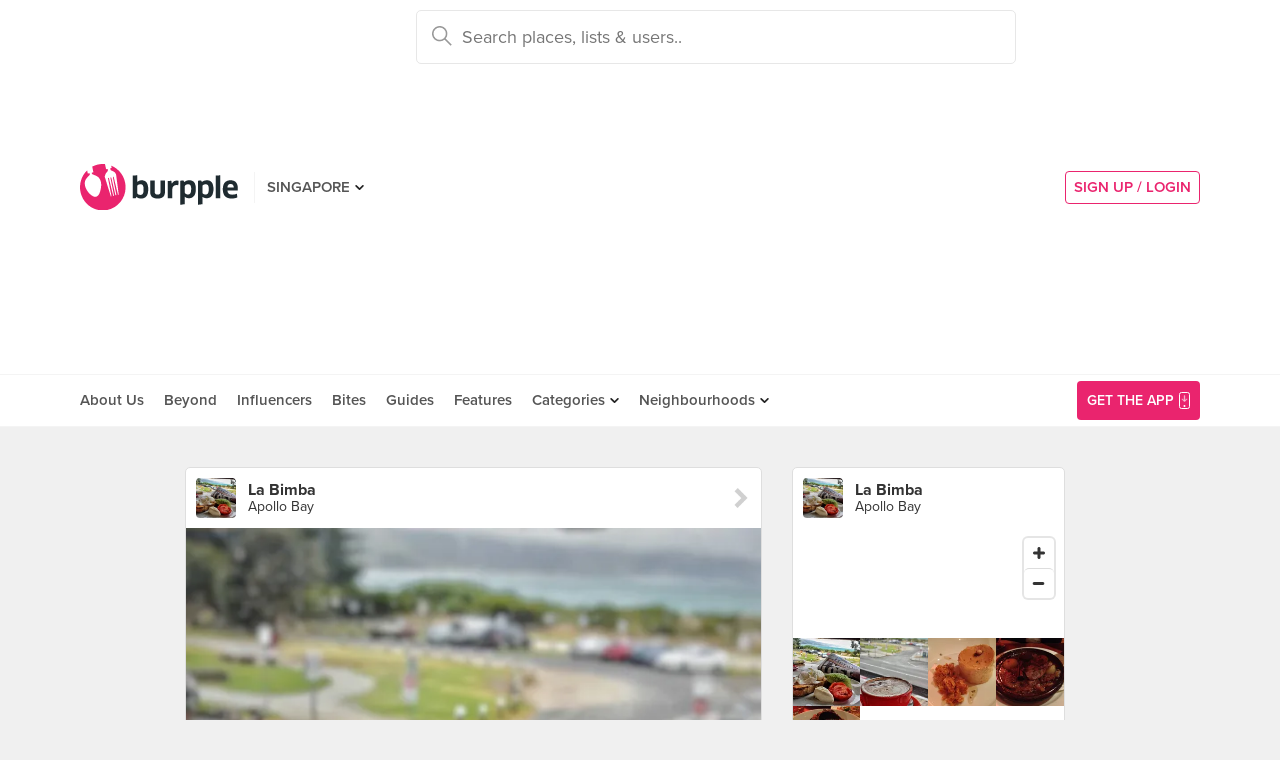

--- FILE ---
content_type: text/html; charset=utf-8
request_url: https://www.google.com/recaptcha/api2/aframe
body_size: -86
content:
<!DOCTYPE HTML><html><head><meta http-equiv="content-type" content="text/html; charset=UTF-8"></head><body><script nonce="y3nIQn3lxYh5PUk0CIc1qg">/** Anti-fraud and anti-abuse applications only. See google.com/recaptcha */ try{var clients={'sodar':'https://pagead2.googlesyndication.com/pagead/sodar?'};window.addEventListener("message",function(a){try{if(a.source===window.parent){var b=JSON.parse(a.data);var c=clients[b['id']];if(c){var d=document.createElement('img');d.src=c+b['params']+'&rc='+(localStorage.getItem("rc::a")?sessionStorage.getItem("rc::b"):"");window.document.body.appendChild(d);sessionStorage.setItem("rc::e",parseInt(sessionStorage.getItem("rc::e")||0)+1);localStorage.setItem("rc::h",'1769511051082');}}}catch(b){}});window.parent.postMessage("_grecaptcha_ready", "*");}catch(b){}</script></body></html>

--- FILE ---
content_type: text/html; charset=utf-8
request_url: https://www.google.com/recaptcha/api2/anchor?ar=1&k=6LearcMUAAAAACJ54CsLqBbGYwJzfq5AeHoQPgdy&co=aHR0cHM6Ly93d3cuYnVycHBsZS5jb206NDQz&hl=en&v=N67nZn4AqZkNcbeMu4prBgzg&size=invisible&anchor-ms=20000&execute-ms=30000&cb=mh8v46hmnjo1
body_size: 48401
content:
<!DOCTYPE HTML><html dir="ltr" lang="en"><head><meta http-equiv="Content-Type" content="text/html; charset=UTF-8">
<meta http-equiv="X-UA-Compatible" content="IE=edge">
<title>reCAPTCHA</title>
<style type="text/css">
/* cyrillic-ext */
@font-face {
  font-family: 'Roboto';
  font-style: normal;
  font-weight: 400;
  font-stretch: 100%;
  src: url(//fonts.gstatic.com/s/roboto/v48/KFO7CnqEu92Fr1ME7kSn66aGLdTylUAMa3GUBHMdazTgWw.woff2) format('woff2');
  unicode-range: U+0460-052F, U+1C80-1C8A, U+20B4, U+2DE0-2DFF, U+A640-A69F, U+FE2E-FE2F;
}
/* cyrillic */
@font-face {
  font-family: 'Roboto';
  font-style: normal;
  font-weight: 400;
  font-stretch: 100%;
  src: url(//fonts.gstatic.com/s/roboto/v48/KFO7CnqEu92Fr1ME7kSn66aGLdTylUAMa3iUBHMdazTgWw.woff2) format('woff2');
  unicode-range: U+0301, U+0400-045F, U+0490-0491, U+04B0-04B1, U+2116;
}
/* greek-ext */
@font-face {
  font-family: 'Roboto';
  font-style: normal;
  font-weight: 400;
  font-stretch: 100%;
  src: url(//fonts.gstatic.com/s/roboto/v48/KFO7CnqEu92Fr1ME7kSn66aGLdTylUAMa3CUBHMdazTgWw.woff2) format('woff2');
  unicode-range: U+1F00-1FFF;
}
/* greek */
@font-face {
  font-family: 'Roboto';
  font-style: normal;
  font-weight: 400;
  font-stretch: 100%;
  src: url(//fonts.gstatic.com/s/roboto/v48/KFO7CnqEu92Fr1ME7kSn66aGLdTylUAMa3-UBHMdazTgWw.woff2) format('woff2');
  unicode-range: U+0370-0377, U+037A-037F, U+0384-038A, U+038C, U+038E-03A1, U+03A3-03FF;
}
/* math */
@font-face {
  font-family: 'Roboto';
  font-style: normal;
  font-weight: 400;
  font-stretch: 100%;
  src: url(//fonts.gstatic.com/s/roboto/v48/KFO7CnqEu92Fr1ME7kSn66aGLdTylUAMawCUBHMdazTgWw.woff2) format('woff2');
  unicode-range: U+0302-0303, U+0305, U+0307-0308, U+0310, U+0312, U+0315, U+031A, U+0326-0327, U+032C, U+032F-0330, U+0332-0333, U+0338, U+033A, U+0346, U+034D, U+0391-03A1, U+03A3-03A9, U+03B1-03C9, U+03D1, U+03D5-03D6, U+03F0-03F1, U+03F4-03F5, U+2016-2017, U+2034-2038, U+203C, U+2040, U+2043, U+2047, U+2050, U+2057, U+205F, U+2070-2071, U+2074-208E, U+2090-209C, U+20D0-20DC, U+20E1, U+20E5-20EF, U+2100-2112, U+2114-2115, U+2117-2121, U+2123-214F, U+2190, U+2192, U+2194-21AE, U+21B0-21E5, U+21F1-21F2, U+21F4-2211, U+2213-2214, U+2216-22FF, U+2308-230B, U+2310, U+2319, U+231C-2321, U+2336-237A, U+237C, U+2395, U+239B-23B7, U+23D0, U+23DC-23E1, U+2474-2475, U+25AF, U+25B3, U+25B7, U+25BD, U+25C1, U+25CA, U+25CC, U+25FB, U+266D-266F, U+27C0-27FF, U+2900-2AFF, U+2B0E-2B11, U+2B30-2B4C, U+2BFE, U+3030, U+FF5B, U+FF5D, U+1D400-1D7FF, U+1EE00-1EEFF;
}
/* symbols */
@font-face {
  font-family: 'Roboto';
  font-style: normal;
  font-weight: 400;
  font-stretch: 100%;
  src: url(//fonts.gstatic.com/s/roboto/v48/KFO7CnqEu92Fr1ME7kSn66aGLdTylUAMaxKUBHMdazTgWw.woff2) format('woff2');
  unicode-range: U+0001-000C, U+000E-001F, U+007F-009F, U+20DD-20E0, U+20E2-20E4, U+2150-218F, U+2190, U+2192, U+2194-2199, U+21AF, U+21E6-21F0, U+21F3, U+2218-2219, U+2299, U+22C4-22C6, U+2300-243F, U+2440-244A, U+2460-24FF, U+25A0-27BF, U+2800-28FF, U+2921-2922, U+2981, U+29BF, U+29EB, U+2B00-2BFF, U+4DC0-4DFF, U+FFF9-FFFB, U+10140-1018E, U+10190-1019C, U+101A0, U+101D0-101FD, U+102E0-102FB, U+10E60-10E7E, U+1D2C0-1D2D3, U+1D2E0-1D37F, U+1F000-1F0FF, U+1F100-1F1AD, U+1F1E6-1F1FF, U+1F30D-1F30F, U+1F315, U+1F31C, U+1F31E, U+1F320-1F32C, U+1F336, U+1F378, U+1F37D, U+1F382, U+1F393-1F39F, U+1F3A7-1F3A8, U+1F3AC-1F3AF, U+1F3C2, U+1F3C4-1F3C6, U+1F3CA-1F3CE, U+1F3D4-1F3E0, U+1F3ED, U+1F3F1-1F3F3, U+1F3F5-1F3F7, U+1F408, U+1F415, U+1F41F, U+1F426, U+1F43F, U+1F441-1F442, U+1F444, U+1F446-1F449, U+1F44C-1F44E, U+1F453, U+1F46A, U+1F47D, U+1F4A3, U+1F4B0, U+1F4B3, U+1F4B9, U+1F4BB, U+1F4BF, U+1F4C8-1F4CB, U+1F4D6, U+1F4DA, U+1F4DF, U+1F4E3-1F4E6, U+1F4EA-1F4ED, U+1F4F7, U+1F4F9-1F4FB, U+1F4FD-1F4FE, U+1F503, U+1F507-1F50B, U+1F50D, U+1F512-1F513, U+1F53E-1F54A, U+1F54F-1F5FA, U+1F610, U+1F650-1F67F, U+1F687, U+1F68D, U+1F691, U+1F694, U+1F698, U+1F6AD, U+1F6B2, U+1F6B9-1F6BA, U+1F6BC, U+1F6C6-1F6CF, U+1F6D3-1F6D7, U+1F6E0-1F6EA, U+1F6F0-1F6F3, U+1F6F7-1F6FC, U+1F700-1F7FF, U+1F800-1F80B, U+1F810-1F847, U+1F850-1F859, U+1F860-1F887, U+1F890-1F8AD, U+1F8B0-1F8BB, U+1F8C0-1F8C1, U+1F900-1F90B, U+1F93B, U+1F946, U+1F984, U+1F996, U+1F9E9, U+1FA00-1FA6F, U+1FA70-1FA7C, U+1FA80-1FA89, U+1FA8F-1FAC6, U+1FACE-1FADC, U+1FADF-1FAE9, U+1FAF0-1FAF8, U+1FB00-1FBFF;
}
/* vietnamese */
@font-face {
  font-family: 'Roboto';
  font-style: normal;
  font-weight: 400;
  font-stretch: 100%;
  src: url(//fonts.gstatic.com/s/roboto/v48/KFO7CnqEu92Fr1ME7kSn66aGLdTylUAMa3OUBHMdazTgWw.woff2) format('woff2');
  unicode-range: U+0102-0103, U+0110-0111, U+0128-0129, U+0168-0169, U+01A0-01A1, U+01AF-01B0, U+0300-0301, U+0303-0304, U+0308-0309, U+0323, U+0329, U+1EA0-1EF9, U+20AB;
}
/* latin-ext */
@font-face {
  font-family: 'Roboto';
  font-style: normal;
  font-weight: 400;
  font-stretch: 100%;
  src: url(//fonts.gstatic.com/s/roboto/v48/KFO7CnqEu92Fr1ME7kSn66aGLdTylUAMa3KUBHMdazTgWw.woff2) format('woff2');
  unicode-range: U+0100-02BA, U+02BD-02C5, U+02C7-02CC, U+02CE-02D7, U+02DD-02FF, U+0304, U+0308, U+0329, U+1D00-1DBF, U+1E00-1E9F, U+1EF2-1EFF, U+2020, U+20A0-20AB, U+20AD-20C0, U+2113, U+2C60-2C7F, U+A720-A7FF;
}
/* latin */
@font-face {
  font-family: 'Roboto';
  font-style: normal;
  font-weight: 400;
  font-stretch: 100%;
  src: url(//fonts.gstatic.com/s/roboto/v48/KFO7CnqEu92Fr1ME7kSn66aGLdTylUAMa3yUBHMdazQ.woff2) format('woff2');
  unicode-range: U+0000-00FF, U+0131, U+0152-0153, U+02BB-02BC, U+02C6, U+02DA, U+02DC, U+0304, U+0308, U+0329, U+2000-206F, U+20AC, U+2122, U+2191, U+2193, U+2212, U+2215, U+FEFF, U+FFFD;
}
/* cyrillic-ext */
@font-face {
  font-family: 'Roboto';
  font-style: normal;
  font-weight: 500;
  font-stretch: 100%;
  src: url(//fonts.gstatic.com/s/roboto/v48/KFO7CnqEu92Fr1ME7kSn66aGLdTylUAMa3GUBHMdazTgWw.woff2) format('woff2');
  unicode-range: U+0460-052F, U+1C80-1C8A, U+20B4, U+2DE0-2DFF, U+A640-A69F, U+FE2E-FE2F;
}
/* cyrillic */
@font-face {
  font-family: 'Roboto';
  font-style: normal;
  font-weight: 500;
  font-stretch: 100%;
  src: url(//fonts.gstatic.com/s/roboto/v48/KFO7CnqEu92Fr1ME7kSn66aGLdTylUAMa3iUBHMdazTgWw.woff2) format('woff2');
  unicode-range: U+0301, U+0400-045F, U+0490-0491, U+04B0-04B1, U+2116;
}
/* greek-ext */
@font-face {
  font-family: 'Roboto';
  font-style: normal;
  font-weight: 500;
  font-stretch: 100%;
  src: url(//fonts.gstatic.com/s/roboto/v48/KFO7CnqEu92Fr1ME7kSn66aGLdTylUAMa3CUBHMdazTgWw.woff2) format('woff2');
  unicode-range: U+1F00-1FFF;
}
/* greek */
@font-face {
  font-family: 'Roboto';
  font-style: normal;
  font-weight: 500;
  font-stretch: 100%;
  src: url(//fonts.gstatic.com/s/roboto/v48/KFO7CnqEu92Fr1ME7kSn66aGLdTylUAMa3-UBHMdazTgWw.woff2) format('woff2');
  unicode-range: U+0370-0377, U+037A-037F, U+0384-038A, U+038C, U+038E-03A1, U+03A3-03FF;
}
/* math */
@font-face {
  font-family: 'Roboto';
  font-style: normal;
  font-weight: 500;
  font-stretch: 100%;
  src: url(//fonts.gstatic.com/s/roboto/v48/KFO7CnqEu92Fr1ME7kSn66aGLdTylUAMawCUBHMdazTgWw.woff2) format('woff2');
  unicode-range: U+0302-0303, U+0305, U+0307-0308, U+0310, U+0312, U+0315, U+031A, U+0326-0327, U+032C, U+032F-0330, U+0332-0333, U+0338, U+033A, U+0346, U+034D, U+0391-03A1, U+03A3-03A9, U+03B1-03C9, U+03D1, U+03D5-03D6, U+03F0-03F1, U+03F4-03F5, U+2016-2017, U+2034-2038, U+203C, U+2040, U+2043, U+2047, U+2050, U+2057, U+205F, U+2070-2071, U+2074-208E, U+2090-209C, U+20D0-20DC, U+20E1, U+20E5-20EF, U+2100-2112, U+2114-2115, U+2117-2121, U+2123-214F, U+2190, U+2192, U+2194-21AE, U+21B0-21E5, U+21F1-21F2, U+21F4-2211, U+2213-2214, U+2216-22FF, U+2308-230B, U+2310, U+2319, U+231C-2321, U+2336-237A, U+237C, U+2395, U+239B-23B7, U+23D0, U+23DC-23E1, U+2474-2475, U+25AF, U+25B3, U+25B7, U+25BD, U+25C1, U+25CA, U+25CC, U+25FB, U+266D-266F, U+27C0-27FF, U+2900-2AFF, U+2B0E-2B11, U+2B30-2B4C, U+2BFE, U+3030, U+FF5B, U+FF5D, U+1D400-1D7FF, U+1EE00-1EEFF;
}
/* symbols */
@font-face {
  font-family: 'Roboto';
  font-style: normal;
  font-weight: 500;
  font-stretch: 100%;
  src: url(//fonts.gstatic.com/s/roboto/v48/KFO7CnqEu92Fr1ME7kSn66aGLdTylUAMaxKUBHMdazTgWw.woff2) format('woff2');
  unicode-range: U+0001-000C, U+000E-001F, U+007F-009F, U+20DD-20E0, U+20E2-20E4, U+2150-218F, U+2190, U+2192, U+2194-2199, U+21AF, U+21E6-21F0, U+21F3, U+2218-2219, U+2299, U+22C4-22C6, U+2300-243F, U+2440-244A, U+2460-24FF, U+25A0-27BF, U+2800-28FF, U+2921-2922, U+2981, U+29BF, U+29EB, U+2B00-2BFF, U+4DC0-4DFF, U+FFF9-FFFB, U+10140-1018E, U+10190-1019C, U+101A0, U+101D0-101FD, U+102E0-102FB, U+10E60-10E7E, U+1D2C0-1D2D3, U+1D2E0-1D37F, U+1F000-1F0FF, U+1F100-1F1AD, U+1F1E6-1F1FF, U+1F30D-1F30F, U+1F315, U+1F31C, U+1F31E, U+1F320-1F32C, U+1F336, U+1F378, U+1F37D, U+1F382, U+1F393-1F39F, U+1F3A7-1F3A8, U+1F3AC-1F3AF, U+1F3C2, U+1F3C4-1F3C6, U+1F3CA-1F3CE, U+1F3D4-1F3E0, U+1F3ED, U+1F3F1-1F3F3, U+1F3F5-1F3F7, U+1F408, U+1F415, U+1F41F, U+1F426, U+1F43F, U+1F441-1F442, U+1F444, U+1F446-1F449, U+1F44C-1F44E, U+1F453, U+1F46A, U+1F47D, U+1F4A3, U+1F4B0, U+1F4B3, U+1F4B9, U+1F4BB, U+1F4BF, U+1F4C8-1F4CB, U+1F4D6, U+1F4DA, U+1F4DF, U+1F4E3-1F4E6, U+1F4EA-1F4ED, U+1F4F7, U+1F4F9-1F4FB, U+1F4FD-1F4FE, U+1F503, U+1F507-1F50B, U+1F50D, U+1F512-1F513, U+1F53E-1F54A, U+1F54F-1F5FA, U+1F610, U+1F650-1F67F, U+1F687, U+1F68D, U+1F691, U+1F694, U+1F698, U+1F6AD, U+1F6B2, U+1F6B9-1F6BA, U+1F6BC, U+1F6C6-1F6CF, U+1F6D3-1F6D7, U+1F6E0-1F6EA, U+1F6F0-1F6F3, U+1F6F7-1F6FC, U+1F700-1F7FF, U+1F800-1F80B, U+1F810-1F847, U+1F850-1F859, U+1F860-1F887, U+1F890-1F8AD, U+1F8B0-1F8BB, U+1F8C0-1F8C1, U+1F900-1F90B, U+1F93B, U+1F946, U+1F984, U+1F996, U+1F9E9, U+1FA00-1FA6F, U+1FA70-1FA7C, U+1FA80-1FA89, U+1FA8F-1FAC6, U+1FACE-1FADC, U+1FADF-1FAE9, U+1FAF0-1FAF8, U+1FB00-1FBFF;
}
/* vietnamese */
@font-face {
  font-family: 'Roboto';
  font-style: normal;
  font-weight: 500;
  font-stretch: 100%;
  src: url(//fonts.gstatic.com/s/roboto/v48/KFO7CnqEu92Fr1ME7kSn66aGLdTylUAMa3OUBHMdazTgWw.woff2) format('woff2');
  unicode-range: U+0102-0103, U+0110-0111, U+0128-0129, U+0168-0169, U+01A0-01A1, U+01AF-01B0, U+0300-0301, U+0303-0304, U+0308-0309, U+0323, U+0329, U+1EA0-1EF9, U+20AB;
}
/* latin-ext */
@font-face {
  font-family: 'Roboto';
  font-style: normal;
  font-weight: 500;
  font-stretch: 100%;
  src: url(//fonts.gstatic.com/s/roboto/v48/KFO7CnqEu92Fr1ME7kSn66aGLdTylUAMa3KUBHMdazTgWw.woff2) format('woff2');
  unicode-range: U+0100-02BA, U+02BD-02C5, U+02C7-02CC, U+02CE-02D7, U+02DD-02FF, U+0304, U+0308, U+0329, U+1D00-1DBF, U+1E00-1E9F, U+1EF2-1EFF, U+2020, U+20A0-20AB, U+20AD-20C0, U+2113, U+2C60-2C7F, U+A720-A7FF;
}
/* latin */
@font-face {
  font-family: 'Roboto';
  font-style: normal;
  font-weight: 500;
  font-stretch: 100%;
  src: url(//fonts.gstatic.com/s/roboto/v48/KFO7CnqEu92Fr1ME7kSn66aGLdTylUAMa3yUBHMdazQ.woff2) format('woff2');
  unicode-range: U+0000-00FF, U+0131, U+0152-0153, U+02BB-02BC, U+02C6, U+02DA, U+02DC, U+0304, U+0308, U+0329, U+2000-206F, U+20AC, U+2122, U+2191, U+2193, U+2212, U+2215, U+FEFF, U+FFFD;
}
/* cyrillic-ext */
@font-face {
  font-family: 'Roboto';
  font-style: normal;
  font-weight: 900;
  font-stretch: 100%;
  src: url(//fonts.gstatic.com/s/roboto/v48/KFO7CnqEu92Fr1ME7kSn66aGLdTylUAMa3GUBHMdazTgWw.woff2) format('woff2');
  unicode-range: U+0460-052F, U+1C80-1C8A, U+20B4, U+2DE0-2DFF, U+A640-A69F, U+FE2E-FE2F;
}
/* cyrillic */
@font-face {
  font-family: 'Roboto';
  font-style: normal;
  font-weight: 900;
  font-stretch: 100%;
  src: url(//fonts.gstatic.com/s/roboto/v48/KFO7CnqEu92Fr1ME7kSn66aGLdTylUAMa3iUBHMdazTgWw.woff2) format('woff2');
  unicode-range: U+0301, U+0400-045F, U+0490-0491, U+04B0-04B1, U+2116;
}
/* greek-ext */
@font-face {
  font-family: 'Roboto';
  font-style: normal;
  font-weight: 900;
  font-stretch: 100%;
  src: url(//fonts.gstatic.com/s/roboto/v48/KFO7CnqEu92Fr1ME7kSn66aGLdTylUAMa3CUBHMdazTgWw.woff2) format('woff2');
  unicode-range: U+1F00-1FFF;
}
/* greek */
@font-face {
  font-family: 'Roboto';
  font-style: normal;
  font-weight: 900;
  font-stretch: 100%;
  src: url(//fonts.gstatic.com/s/roboto/v48/KFO7CnqEu92Fr1ME7kSn66aGLdTylUAMa3-UBHMdazTgWw.woff2) format('woff2');
  unicode-range: U+0370-0377, U+037A-037F, U+0384-038A, U+038C, U+038E-03A1, U+03A3-03FF;
}
/* math */
@font-face {
  font-family: 'Roboto';
  font-style: normal;
  font-weight: 900;
  font-stretch: 100%;
  src: url(//fonts.gstatic.com/s/roboto/v48/KFO7CnqEu92Fr1ME7kSn66aGLdTylUAMawCUBHMdazTgWw.woff2) format('woff2');
  unicode-range: U+0302-0303, U+0305, U+0307-0308, U+0310, U+0312, U+0315, U+031A, U+0326-0327, U+032C, U+032F-0330, U+0332-0333, U+0338, U+033A, U+0346, U+034D, U+0391-03A1, U+03A3-03A9, U+03B1-03C9, U+03D1, U+03D5-03D6, U+03F0-03F1, U+03F4-03F5, U+2016-2017, U+2034-2038, U+203C, U+2040, U+2043, U+2047, U+2050, U+2057, U+205F, U+2070-2071, U+2074-208E, U+2090-209C, U+20D0-20DC, U+20E1, U+20E5-20EF, U+2100-2112, U+2114-2115, U+2117-2121, U+2123-214F, U+2190, U+2192, U+2194-21AE, U+21B0-21E5, U+21F1-21F2, U+21F4-2211, U+2213-2214, U+2216-22FF, U+2308-230B, U+2310, U+2319, U+231C-2321, U+2336-237A, U+237C, U+2395, U+239B-23B7, U+23D0, U+23DC-23E1, U+2474-2475, U+25AF, U+25B3, U+25B7, U+25BD, U+25C1, U+25CA, U+25CC, U+25FB, U+266D-266F, U+27C0-27FF, U+2900-2AFF, U+2B0E-2B11, U+2B30-2B4C, U+2BFE, U+3030, U+FF5B, U+FF5D, U+1D400-1D7FF, U+1EE00-1EEFF;
}
/* symbols */
@font-face {
  font-family: 'Roboto';
  font-style: normal;
  font-weight: 900;
  font-stretch: 100%;
  src: url(//fonts.gstatic.com/s/roboto/v48/KFO7CnqEu92Fr1ME7kSn66aGLdTylUAMaxKUBHMdazTgWw.woff2) format('woff2');
  unicode-range: U+0001-000C, U+000E-001F, U+007F-009F, U+20DD-20E0, U+20E2-20E4, U+2150-218F, U+2190, U+2192, U+2194-2199, U+21AF, U+21E6-21F0, U+21F3, U+2218-2219, U+2299, U+22C4-22C6, U+2300-243F, U+2440-244A, U+2460-24FF, U+25A0-27BF, U+2800-28FF, U+2921-2922, U+2981, U+29BF, U+29EB, U+2B00-2BFF, U+4DC0-4DFF, U+FFF9-FFFB, U+10140-1018E, U+10190-1019C, U+101A0, U+101D0-101FD, U+102E0-102FB, U+10E60-10E7E, U+1D2C0-1D2D3, U+1D2E0-1D37F, U+1F000-1F0FF, U+1F100-1F1AD, U+1F1E6-1F1FF, U+1F30D-1F30F, U+1F315, U+1F31C, U+1F31E, U+1F320-1F32C, U+1F336, U+1F378, U+1F37D, U+1F382, U+1F393-1F39F, U+1F3A7-1F3A8, U+1F3AC-1F3AF, U+1F3C2, U+1F3C4-1F3C6, U+1F3CA-1F3CE, U+1F3D4-1F3E0, U+1F3ED, U+1F3F1-1F3F3, U+1F3F5-1F3F7, U+1F408, U+1F415, U+1F41F, U+1F426, U+1F43F, U+1F441-1F442, U+1F444, U+1F446-1F449, U+1F44C-1F44E, U+1F453, U+1F46A, U+1F47D, U+1F4A3, U+1F4B0, U+1F4B3, U+1F4B9, U+1F4BB, U+1F4BF, U+1F4C8-1F4CB, U+1F4D6, U+1F4DA, U+1F4DF, U+1F4E3-1F4E6, U+1F4EA-1F4ED, U+1F4F7, U+1F4F9-1F4FB, U+1F4FD-1F4FE, U+1F503, U+1F507-1F50B, U+1F50D, U+1F512-1F513, U+1F53E-1F54A, U+1F54F-1F5FA, U+1F610, U+1F650-1F67F, U+1F687, U+1F68D, U+1F691, U+1F694, U+1F698, U+1F6AD, U+1F6B2, U+1F6B9-1F6BA, U+1F6BC, U+1F6C6-1F6CF, U+1F6D3-1F6D7, U+1F6E0-1F6EA, U+1F6F0-1F6F3, U+1F6F7-1F6FC, U+1F700-1F7FF, U+1F800-1F80B, U+1F810-1F847, U+1F850-1F859, U+1F860-1F887, U+1F890-1F8AD, U+1F8B0-1F8BB, U+1F8C0-1F8C1, U+1F900-1F90B, U+1F93B, U+1F946, U+1F984, U+1F996, U+1F9E9, U+1FA00-1FA6F, U+1FA70-1FA7C, U+1FA80-1FA89, U+1FA8F-1FAC6, U+1FACE-1FADC, U+1FADF-1FAE9, U+1FAF0-1FAF8, U+1FB00-1FBFF;
}
/* vietnamese */
@font-face {
  font-family: 'Roboto';
  font-style: normal;
  font-weight: 900;
  font-stretch: 100%;
  src: url(//fonts.gstatic.com/s/roboto/v48/KFO7CnqEu92Fr1ME7kSn66aGLdTylUAMa3OUBHMdazTgWw.woff2) format('woff2');
  unicode-range: U+0102-0103, U+0110-0111, U+0128-0129, U+0168-0169, U+01A0-01A1, U+01AF-01B0, U+0300-0301, U+0303-0304, U+0308-0309, U+0323, U+0329, U+1EA0-1EF9, U+20AB;
}
/* latin-ext */
@font-face {
  font-family: 'Roboto';
  font-style: normal;
  font-weight: 900;
  font-stretch: 100%;
  src: url(//fonts.gstatic.com/s/roboto/v48/KFO7CnqEu92Fr1ME7kSn66aGLdTylUAMa3KUBHMdazTgWw.woff2) format('woff2');
  unicode-range: U+0100-02BA, U+02BD-02C5, U+02C7-02CC, U+02CE-02D7, U+02DD-02FF, U+0304, U+0308, U+0329, U+1D00-1DBF, U+1E00-1E9F, U+1EF2-1EFF, U+2020, U+20A0-20AB, U+20AD-20C0, U+2113, U+2C60-2C7F, U+A720-A7FF;
}
/* latin */
@font-face {
  font-family: 'Roboto';
  font-style: normal;
  font-weight: 900;
  font-stretch: 100%;
  src: url(//fonts.gstatic.com/s/roboto/v48/KFO7CnqEu92Fr1ME7kSn66aGLdTylUAMa3yUBHMdazQ.woff2) format('woff2');
  unicode-range: U+0000-00FF, U+0131, U+0152-0153, U+02BB-02BC, U+02C6, U+02DA, U+02DC, U+0304, U+0308, U+0329, U+2000-206F, U+20AC, U+2122, U+2191, U+2193, U+2212, U+2215, U+FEFF, U+FFFD;
}

</style>
<link rel="stylesheet" type="text/css" href="https://www.gstatic.com/recaptcha/releases/N67nZn4AqZkNcbeMu4prBgzg/styles__ltr.css">
<script nonce="3tz5Is5yxeDmDkwn9CRbOw" type="text/javascript">window['__recaptcha_api'] = 'https://www.google.com/recaptcha/api2/';</script>
<script type="text/javascript" src="https://www.gstatic.com/recaptcha/releases/N67nZn4AqZkNcbeMu4prBgzg/recaptcha__en.js" nonce="3tz5Is5yxeDmDkwn9CRbOw">
      
    </script></head>
<body><div id="rc-anchor-alert" class="rc-anchor-alert"></div>
<input type="hidden" id="recaptcha-token" value="[base64]">
<script type="text/javascript" nonce="3tz5Is5yxeDmDkwn9CRbOw">
      recaptcha.anchor.Main.init("[\x22ainput\x22,[\x22bgdata\x22,\x22\x22,\[base64]/[base64]/[base64]/[base64]/[base64]/[base64]/KGcoTywyNTMsTy5PKSxVRyhPLEMpKTpnKE8sMjUzLEMpLE8pKSxsKSksTykpfSxieT1mdW5jdGlvbihDLE8sdSxsKXtmb3IobD0odT1SKEMpLDApO08+MDtPLS0pbD1sPDw4fFooQyk7ZyhDLHUsbCl9LFVHPWZ1bmN0aW9uKEMsTyl7Qy5pLmxlbmd0aD4xMDQ/[base64]/[base64]/[base64]/[base64]/[base64]/[base64]/[base64]\\u003d\x22,\[base64]\\u003d\x22,\[base64]/DtAJUMigrw5FLwoswdMKkdEnDsxREe3PDvMK8wpR+UMKFeMKnwpA/dMOkw71gP2ITwq3DvcKcNH7DiMOewovDpMK2TyVaw4J/HSdYHQnDmi9zVmBKwrLDj3g9aG5yWcOFwq3Dl8KtwrjDq15tCC7ChcKCOsKWK8O9w4vCrDIsw6UReXfDnVAcwo3CmC4gw6DDjS7CgMOjTMKSw6QDw4JfwqomwpJxwpBXw6LCvBU1EsODTMOUGALCoWvCkjcFbiQcwqA/w5EZw6lMw7xmw7nCk8KBX8KGworCrRx1w6YqwpvCphk0wptnw7bCrcO5JyzCgRB0E8ODwoBbw5cMw63ClEnDocKnw4cvBk5awpgzw4tywp4yAEEawoXDpsKMK8OUw6zCi0cPwrEEZCpkw7LCqMKCw6ZHw5bDhRE6w53DkgxDT8OVQsOsw7/CjGFxwpbDtzs1AEHCqjQdw4AVw4jDug9twrszKgHCtsKZwpjCtEzDpsOfwro8TcKjYMKVQw0rwqvDnTPCpcK+UyBGQiErainCuRgoT3g/w7EebQIcRMKKwq0hwr/[base64]/wohsL8OjF15iw5HDpcKaw748w7LDhGHDrsOVIwo1aA4Nw5o3ZsKnw6rDmRUnw7DCrQgUdh/[base64]/wpXCqkQ4NXIRRRpnIMK8O241Qyh5BirCuB/DrkpEw7nDnihkNMKtw7YnwpXCgSDDqRPDjcKywrFKBXRwbMOQYEHCq8O7OSnChsO2w5BIwp8EOcOPw756QcOBQwBEaMKYwrHDjTdLw5vCo0/DpkXCiV/DusOmwqcjw5zClgTDoDZKw7EPwpLDjMOYwoUlRHHDvsKlWzVqfWFVwrhfY2rCuMOUbsKpM1dmwrROwpRAHcKzb8O7w5fDl8KywrDDhzNmDcKLGk7CrFJgJyM/wqRPbVcscsK8PX13eXxWImZHSzIHIcODKiNjwoHDi3jDj8K/[base64]/DmcOrw5dewrbDlcKOwoRRc3I8wr7DucOKw4jDqsOFwp5MdcKJwonCrMK1UcOfdMObT0YMO8OYw6rDkyU+w7/CoWgdw6MZw5XDrSQTa8KpH8OJWcOvQ8KIw5ABNcKBJgHDscKzacKXw7ZaeF/CiMOhw77DnHnCtEY7dW5CBnAqwrTDvk7DqzXDq8O9NknDiwbDsH7CuxPCkMOWwrwww54XUGkDwo/Cul02w6LDhcOYwobDh34sw4LCs1AERlR/w5BzW8KCw67CrmfDuGrDh8Ovw4tQwo5iecOiw6fCugwMw7gdCl0Bw5duVQ4wa0lqwoVKZMKaDMKlK3ItcMKdcSzCnGjCiCHDtsKPwq/[base64]/DuMOLcRvCrA/CgsKGO8Oiw6zCvEDCscOrKsO1EMO3fVJxwr0RXMOOU8OJPcKbwqnDvyPDqMOCw7gaE8KzCAbDpR9OwpcAFcO9PygYbMOvwrsAcEbCq0DDrVHCkQ7Cs1JIwosgw6LDgEDCjCgjw7Qvw63CtwrCosOmVEbDnX7Ck8OcworDtcKQDDjDhcKpw7kowp/DpcKgw7TDrztSaiwtw4hQw48kDCvCqCURw5LCg8OaPRReL8K3wqjCknscw75eA8Oswoo+bVjCkijDosOgSsKkV29MOsKHwrknwqrDgQFmKHgaJCxfw7fDlHMowoYWwodmYU/DuMOtw5jCmzgKd8KpMMKhwqgVIH5FwoMvMMKpQMKbWlhPFzfDkcK1woXCs8KEW8OUw43CiGwNwq7DrcKybMOFwo1zwq3Dmx0Uwr/CtsO9FMOWI8KVwr7CmsKeHMOgwpJhw7/Dj8KnNTcgwpjCsE1Pw7p+H2trwrbDmTfCll7Du8OJWSbCmcOAWEZtXi0Ow7IIIAY+YsORZFd5D1ocAzA/[base64]/CrjTDlUBQw7JFw6rCs8KRw7YYO8OMQMO9w4vDi8KEU8KxwrLCrmHCi2bDvB3CnXguw5QGZMOVw6plawoswrPDrAVRTSHDqRbCgMOXaHtNw5vCih/DuShqw4cEwoTDjsOXwrZJIsKcOsKnA8ODw5x8w7fChxE2ecKkIMKCwo3DhMKJwo/[base64]/DoDHDhsOoWcKXwozDuMO7woDDocKCw7PDkU3DusOvZ8O7LQPCl8ODcsKJw6oXEFgKCMO/VcO6chQPTkPDhsKDwpbCo8O0woElw4EECTXDmWPDr1HDusOrwo3Dq10Pw41bVDoVw67DoirDqzpgGSrDuhpRw6bDjQXCu8Onwq/DoijCnsK2w6Zhw78VwrdFw7nDiMOHw4/CjiJpCF5ETRwZwrrDq8OTwpXCoMKpw57DvkbDszc0fw1pFMKzJHjDtRUdw7LCrMKxKMOBw4VoH8KMwozCusKZwpd6wo/[base64]/ChyrCjmZ9WcKdwqbCh1TDnXtQw7bDgMOfDwzCuMOiTcOtI1ciNz7DoARGwo0Swr7DlAzDsiQLwpnDs8OoTcKcNMKRw5vDq8KRw41MDMOoFsKJOS/CpVnDgh4sThjDtsOVw5kfdmpWwrfDtiEuIHvCqXszasKGQHkHw67ChXPDpkJ8w4dnwpBtHCrDpsKWB0opEjtcw6XDgh5yw4/DhcKbRCnCjcKnw53DuUPDgk3Cu8KqwpzDhsKLw6UZMcOiwq7Cj1rCpWDCqWTCtD1hwopzw67Dpz/[base64]/DvmYGaAYQw4DDhxNFwrnDiMOAwo9bw4ELcyPCqMKZKMOTw6UCe8KOw4t+f3PDq8OyZ8OvYcODflPCs27CnAnDlTTDp8KsCMKzcMOXKA/DkwbDijLDlMO4wq3CpsKww4Q+csOywq56NxjCsFjCmGvClW/DqxBoV3DDp8O3w6XDssK+wrTCn0RURm3Cj0JNQsKYw6TDq8KDw5jCuSHDvwwPbmYjBV5BVHfDkG7ClsOawprChMKOVcOxw7LDosKDSznDkWnDki7DncOOAcOwwqTDo8Kgw4zDo8KmRxlmwr5awrnDtEo9wpfDocOUw4EWw4tJwrnCuMKyUR/[base64]/CiFcKw6lsw7TDhsKiwpt1WMKVw5kpw7lkEkA6w79QInAzw7jDrEvDtcOrFcO/[base64]/WElqKcOHOWjCjcK7w794XTfDlcKBLcOoOiVUwpFAGkU/MxYbw7dIY1Vjw74Qw4UHScOrw500ecKNwqDDiXFzT8KswoHCl8OfTcOvPcO6eHLDj8KiwrY0w6V/wrtlB8OQwoo/w7/Co8KcJ8KCMVzCmcKrwpLDnMKTM8OJG8O6woQUwodFaWw1wp3DqcOywpjCvRXDocOhw6Baw57DrCrCqAt/P8OnwoDDuhB5JU/CjHwuRcKFLMKLWsKpU07CpzZIwoPDvsKhFE/Du1oBcMO2ecK0wqAabEzDvhVTwrTCgjZBwpDDgAo5YsK+TcOkP33CrMKpwpfDqSfDgU4pAcOSw5/DtMObNhvCtMK6CsOZw4wAd1/Dk20cw53DgG4Ww65iwrBwwo3CnMKVwoDCuS4Qwo/[base64]/[base64]/[base64]/wr5SEjZkwrUYUB1Ww6BvQMOxwqjDsMOyS00/FCfDiMKuw6HDknTDqMOZCcK3IFnCr8KrJ0LDqxBmAHZmXcOSw6zDl8O0wojCoTcAEcO0LVDCpzIrwqVHw6bCocKuBFZCZcOOPcOEdzzCuijDmcOweGN+SwIswpLDth/[base64]/BAFawotww7bDjFUzXMOyJjYkEC/CtgbDp2BAwptOw5vCqsKyBMKHVl1CaMO6HsOxwrkJwrcxQT/DrCoiGsK9Fj3Dmm/[base64]/LMOHLMOZSQtTwoBjwodvwpLDpMObGEHDo1ZhDMKMFB3DrBk0HcOKwqXCgsO9wrjCsMO5C0/[base64]/CnAJuw6AfwpMVZE3CncKjXsO2w4MmP8OKbWvCu8OcwpnCjg0Gw492X8K3woJGc8KpQUFxw5sLwqvCp8OywoRswqA1w5gOe0TCt8KVwpTCvsO8woAnLcOWw7bDjlIewpTDoMONwqfDm04SEMKNwpAULz5PA8ODw4/[base64]/[base64]/Du3JqHMO1KsKZCGbCqQYqwohlw5bClWYVbhVOwojCm3YswrxXAcOcO8OGJyQDE2BiwqbChUJ7wr/CmVrCtGfDlcKCUF/CrHp0PsO3w4Bew5E6AMOTDWlaS8OTT8K5w6BNw71uOixpS8Onw6nCo8K+PcK/FmrCpsKVDcK5wr/Di8OJw7M4w5vCm8OowqtqIjMkwq/DssOPXH7Dn8OjRsOxwpUrWcONfW1QJRjDv8KvWcKowpfCh8KQTk/CjDvDv3DCqTBQfMOOBcOvw4jDnsOpwolrwr8GRFplcsOqwqgZC8OPBQvCicKMclbDsBUTQkB4CEnCosKOwoQvLCLDisORTljDgVzCmMKGw5MmH8OJwp7DgMKLasORRn7Dr8KBw4BXw5zDk8OLw7HDg1zCnQ4fw7cIwowTw6HCmsObwo/DnsODDMKHOsOtw7lkwqHDtsK0wq9Xw6zChAdxIMKDDcKbeFzCqMK5FlzCk8Oqw4gIw414w5IwHsONaMKbw6AUw5LCqivDmsKywqbCisOAPQ0ww78mZ8KHVcKxUMK1a8O4LArCkAQFwp/DucOrwpHComdIScOkU2MTfsOmw7txwrJCNwTDv1VEw6hbw57Ck8OBw7cyUMOswp/CtcKsD23Cv8O8w6JJw6MNw5sOA8O3w6pDwoAsElzDqU3CvcKVwqB+w7Mww6XDnMKqJcKUDB/[base64]/DgU9xX8ODwolTJnfDvQdNd8OAfsKrw49Bwrscw5l+wrnDu8K3VcO5d8KRwqHDvlvDtFQ/[base64]/IcO3w4LCjxopwrLCisK6JsOOIhfDhDItwrfDpcK/[base64]/wopPwrsnwrpIw7VZWSLCpEHDhsKyw58cw7gjw5LCnUIGw4fChiLDi8K4w6/CknHDmzjChsONRj9qC8Onw7ZjwqrCmcKhwp8VwpZ1w5IjaMOswrTDu8KiPFbCq8OjwpQbw4XDnTApw7jDs8KyIkYTXA/CohMQf8OXd1nDucOKwoDChjTCo8O0wpbCjcKqwrI/csKERcKzLcOiwqrDlWxowqZYwoXDrUULEsOAS8OSZDrCkHUbfMK1worDnsOTPjEBL2nDrkTCrFLCmmV+F8OhWcOdezPCqWbDhXnDkHLCicOVKMOawrzCoMOVwpNaBiDDqcOgBsOZwp/CncKKZcKEZQIKVl7Cr8KoCsOyBEw3w6l9w63DrT86w5LDqsOtwpgWw78EBFMMBg1qwoU1wpfCoWIMQ8Kuw7/Chi0SKjLDgCIMP8K+dcOxVxTDj8O+wrAvLMKHDhVTw6MTw6fDn8OyJR7Dh3HDr8KmN0Nfw5XCocKPwojCkcONwp3Ck3Q7wr3Cpz/CscKNOFBAZQ0UworCmcOGw6PCqcK4w6cWXwF/V2pMwr/CiVHDjnbCn8Omw5nDtsKXSWrDsmnCgcOWw6bDtMKKwrt7DGLCqj4vRzjCucOJMF3CsW7Cn8OBwp/CtmU9Vw4ww5PDqHrCmEtaHU9ew7TDsw4leQ18UsKlScOWLinDu8KoYsOnw4QJaDdiwpnCg8O9B8KgQAoiGcKLw4LCtRfCoXocwr7Do8O6wqzCgMOBw5zCmcKJwqEAw5/CrcK9AcO9wpHCoSdwwrEvdXbDv8KnwrfDj8OfX8O2Y1XDvcOxUBzDnUPDhcKbw7wbKMKYw4/[base64]/CksOlw5rDq8KsN8KJWV1mwojDqjQII8Ohw6DCtnx3MwHCg1Npwp1qVcKQKhjCh8OFHsK8Zz1GRCUjEcObIRbClcO2w4khPH8kwrvDvk5Bw6bDscOWVWQ1bxwPw45swrLDisOyw67CiwDDn8OMEsOAwr/CkyLDn1LCvRoHQMOTVGjDpcKXbcObwqR+wpbCoj/CvsKLwpM/w7pIw6TCo19mR8KSRnc4wpp0w5lOwqPCiiYSQcKlwrh1wo/DkcObw5vCtyt4P1PDgsOJwop5w67DljRjcMKjX8Klw4gAwq04W1fDl8OjwrfDshtkw5HCgB0kw6vDlkYQwqbDh2dmwp5hLTHCskHDg8OBwqnCmsKWwpZpw4DCr8KvenfDnMOUX8KXwpdTwrEKw5/[base64]/DiMKiw5hvw7kJw5IUwpDDlMKkLzp9w6BpwqvCl03DrMOmHcO2JMOBwqbDvcKkYwAUwooNakYgDsKrw4LCv0zDtcKbwrJkfcKwCRMVw73DlGfDjBrChmXCj8O/wrc/EcOXw7vClsK0dMORwoIYw7fDr0vDksOgKMKwwpktw4ZmXQNNwq/CmcOZE1VJwqFNw7PCi0IXw7oIHh0aw5AkwobDl8OYJh87HlDDp8OBwrJuR8KnwpXDs8OsP8KMesOQEcKLPCvCtMKYwpXDgMOeKhQQdXTCkm46wqjCuArDrcKjPsORFcOOUEFSFMKTwofDscOSwrV8FcOcQ8K5esOeIMKPwqtrw7xXw7XConVWwpvDtHouwoDCuGA2w6/Cl08iRyBPTMKOw5MrWMKUfsOhRcOII8OZE3cmwot/VRzDpsOpwrLDoUTCrBY+wqdFC8OVC8K4wpPDqEprU8OIw4DCmDNOw5zCjsKywqduw4vCk8OFOzHCisOnbFEbwq3CsMK3w5YxwpUXw4/Dpitiw4fDvGxkw77Ck8OuJMObwq4vWcKiwpl0w6QXw7/DuMOkwph8M8K4w6PDmsKwwoYswrPCq8Ohw7HDmHfCiTUWFRnCmkFJWih5IcOCecOzw7YFwoZjw5vDlDcXw6YJwrDDlwjCpMOMwo7DucOpL8OMw6ZUwollMklhGMO/w5UFw7fDo8OUw6/CsXjDqsOyHhEud8K2bDd+XAUYVhjDsCEzw4bCl3IVI8KADMOTw7LCk1TDoVo4wooGecOLFCBewo15F0TDpcO0w6x5wodxQ3bDjUQGKMKBw6FiIsOhaX/[base64]/Dr0/ClmQSesOcHsOswrbCp0Qxw4bCm8KMw6JJCijDq0BeMxLDlyQ6wqPDmFbCmWfCvg9+wocmwozCpHoUEBkVM8KGZ3UhR8Olwp4Xwr1vw6ExwrA9bxrDhBVXNcOif8OVw6jCo8OJw53Ct3A9SsO2w4cmS8KNJUggaE04wocVwrl+wq3DnMK0O8OWw5/[base64]/Cs8KXUybCj0LDojlIKsKrw7cxw4DCl8KaUjU9B3cfAMODw6nDhcOMwrzDhElnwrtBS2vCmMOiLHzDi8OFwr0RFsOWwp/[base64]/DmFjDrBZ4RcOSw7bDmsKfw4zCkn8zw5vCisOoQ8KkwrQFHxzCusO5bwY7w6DDqBbDmg1UwoQ5DEpNF1bDmGfCjcKhKQ/ClMK1wrsUJcOsw7rDgMOiw7LCpsK6wrnCoXXCm0PDm8K+dBvCgcKaSjvDksKLwqLCpkHDscKXEgHCr8KKJcK0w5TCgC3DqltFw5MpPnrDmMOrCcKiMcOTc8OjTMKHwqorRXrCugLCh8KlEcKQw7rDtw3Cli8Cw7zCjMKWwrbCr8K+eAjCq8Ozw788Kx/CpcKSAkhMYHTDhMOVYiMPZcKtd8OBT8Ktw4PDtMONbcOtIMOYw54jCnLDpMOQw4zDlsO+w6AawpfCsDRLFMOGPjTCtcOOUC1ewqdNwqFmGMK1w6N5w5BSwpXCi2fDqMK6Q8KCwrVVwqNNw6TDvxcQw7bCs1vCosO8wplqMiIswpDDtX4DwoYtPMK6w6bDqW0+w5/CnMKNQ8KuLT7CqzPCrnhywo5DwoQkEMOqX3hVwqXCl8OIwr/DvsOSwp/CncOjMMK2QMKuwpbCrcK4w57DusOCG8KEwp1IwrJCQMKOw7/CpsOTw4LDrcKnw7XCrwVHw4LCslJgCyjCrBLCoh4DwrfCi8OzWsOswrrDlMKaw5cZRnjCqBzCucKQwrLCozAkwocdX8ONw6bCssKzwpzCocKHP8KCAcK6w4HDrMOhw47CnSHCoEE8w6HCpA7Cjw9Kw5jCvRZVwpTDnmVHwpbCr2zDhETDiMOWKsO/[base64]/DqsOVbFvDgsO/KsO+w7zDjcOlR8OwMsOLFV3DgsO2FA5Lw5dzVMKIYcO5wqrDuGY3GwLCliJhw7NawqsrXA8NKcKWVsKuwqQ8w7wowolbc8KBwoBSw51LTMKdVsKVwphzwo/Co8OUH1dqITHCtMOpwojDsMOvw6DDnsKXwpVbBVHCucOiIcOmwrLCkStQIcKTw7MVMmPCnsOXwpHDvQ7DtcKGMi3DrSzCqFdnRMKVOwLDvMO/w4gIwr7Ck1k7A3cjMcO3w5k+VsKww5c8S0XCtMKBVWTDqMKdw6J5w5fDmcKrw450TSg3w6XCkiZaw5dKQSF9w6zCpcKJw43DhcK0wr4VwrLCtS4CwrDCmcOOSsKxw7l/[base64]/[base64]/P3DCs8KnM8OAw7TDkTB4w7vCulg4wr5vw4zCnDrDrsKVw5ZpE8K+wqnDi8O7w6TCrMKxwqRXEDHDngANbMOrwrfCpsKtw6rDhsKcw63Cv8KmKMOKamDCnsOfwoY3JVlCJsOgGF/ChsKDwoDCp8O+dcKxwpvDq3fDksKmwrTDnUNkw4fDm8K8BsOra8O7SmlYLsKFVSBZLi7CmWtTwrNJKhh9C8O1wp/[base64]/Cn8Ovw7tPZ2tTw5vDuVLDknrDjEshGmkZOw5Tw5dyw4bCtcOLw5/Cp8K0ZMOgw4I2wqAPwpM0woHDqcOFwrjDksK+EMKXDAEjcHALbMOaw4Mew64iwpB4wojCgyE7cVJOYcKHKsKDb3jDnsOzf2ZBwq/CscO/wq3CkjPDnGjCm8Kyw4/CucKYw5YuwpPDkcOww7HCvhg0BsK7woDDiMKLwowCZ8Oxw4LCu8Oew5QHAMOuFCLDtFosw7/DoMO9MUvDozsGw6xoYxlDeW3CmcObXh4sw4hqwpUDbicNQUoow6XDvcKDwqAvw5ImM204f8KhASdxMsKrwqvCjsKkY8OsVMOcw6/Cl8KDDcOEGsKdw60UwpU/wp/CncKQw68/wpxGw4TDhsKRD8KBXsObew7DhMKfw4B/DGPCgMOlMlfDgRLDhWLCoXIlVjHCjlfDszJleVBdUMOqUsOpw7RoJ1vCrSdoKcK4LR0Bwr9Ew5jDjsO3ccKnwqrCjsOcw6V4w7YZI8KmDXDCrsONTsOkw4LCnxfCkcOLwpw8HcORBzrCl8OKGWZ7McOnw6rCgTHDiMObAx4awrLDjFPCmMO6wonDpMOzcijDiMKywr/[base64]/CvlHDp2/DgMK0VnN9PsKcw6wdA2/DhMK+wqwLAXzDtMKUR8KARCIjE8K9WHg/MsKBcMKEJX4hasKow47DmcKzMMKWTSAFw5jDnRotw7jCsinCmcK8w7k4A3/CkMKuZ8KvS8OMTMKzWSpDw7E5w5DCuQbDv8OaHFTCscKxwqjDusK/K8KsLhAiDsK+w7rDkD4Re18TwoHDrsOOK8OqEQZzA8O3w5vDh8Kow6wfw5rDqcONARXDsn5oVSsrVcOOw4hPw5/DhVrDocOVLMKAI8K0dmhjw5t3UXg1fH96w4QJw7fDkcKheMKKwqPDpnrCpcO8AsORw5N+w68Nw5ENak5eWgLDmBVvY8Kmwp9jdArDpsOGUGVAw51RSsOSEsOUZQ80w7QOcsOcw4/CuMOGdxLChsOOCmomwpEpU31nXcKiwqfChUl8OcOkw7fCrcKdwpzDuRTCuMO6w5zDhMOxYsOSwprDlsOtMMKAwpPDjcOVw4Q6bcO2wrQbw6rCtzMCwp4dw4MewqAGXk/CmSxJw5c+YsOPZMOvZcKXw7ROTMKbUsKJw5nCl8OhY8Ksw6XDszYbczvChnnDnxLChsKZw4JMwr03w4IpA8KKw7Fpw4RXTlTDkMKiwpXCncOMwqHDhcObwovDj0TCu8KLw7oPw5wew5bCi0rDqT/Dkz0gMcKlw4JDw7XCiR3DuyjDgjUjM1HDiUvDrGARwoovc3vCm8ORw5nDs8OkwrFFOMOFGMOCLcO/Y8K7wocWw6AzKcO3wpwewqfDmnwRLMOtRsOiFcKNJxjDqsKcNhrDscKHwqbCsB7CikUyR8OuwpPDhn8mXVlCwofCtMOOw5wXw4sYwpHCvwYyw43Do8O5wqwQMHDDjMKIDU9xH1zCtcKHw60ww5RxR8KKUzvCmW43EMKjwqfDsBRgBH1Xw7HDjwMlwrgCw5/[base64]/[base64]/wrXCq1zCosO6w57CscKxZGV+QhrCixTCmcKBHQnCkj3DiQzDrcOUw7VewqRTw4bCj8KTwpjCj8O+ZEjDjcOTw4hjW18/[base64]/CiMOlADXCjcKywpbChGJdwqzDrhQUUcOeXQVCwpPDvinDgsKsw6TChMO3w6sodsOCwrzCoMO1T8OnwqM+wqTDhsKOwojCuMKqED4Cwr53L1HDoVDCgyjCgjjDlFPDtMOHWBUKw7bCtE/DmFgzNwzCkMODBsOjwqHCtsKyP8OQwq3Dv8Oaw752X0cSS0wWaw8rw5jDk8O6wp/DijckWgJEwqvClCRCa8OMbx5sZsOyCGkRa3PCn8ObwpVSEW7DgDXDq1/[base64]/[base64]/[base64]/CmirDqcOWw4gqC8Kow7Vvw6tNZWJfw7lVXMKPHUPDhMOZLsKJZcKyG8OLZ8OvSAvCpcObFcONwqUNDgg0wr/[base64]/[base64]/Cu3bDrj/CuUbDhgM1CR7DnV3DphQYRcO+wphQwpAowqsXwrNiw6dtXsOiIhPDuG5FVMKGw5l1IC9YwowEF8Kow5U2w4rCvcOcw7hjDcOAw7wYTsOfwonDlsKuw5DCpgw6wpbChzYcOcOcd8KZRsKgw4BRwrIgw55CS1/[base64]/w6FTKsO1w6vCs8KVw5LCusKHTBgjwpTCgndxFMKbw5XClhopTC7DiMOPwo8Xw4PDjn9rCMKEwr/CpzzDiUZPwobDuMOEw6DCucOxw5taIMO/cGJJY8O/bw9BDgcgw4DDqzQ+wrdnw5gUw4jDuwgUwoLCuG8ewqJdwrl9cAbDhcKPwp9Ow7dBGkFBw6lFwq/Cg8K4ZClIDzHDol7CjcKtwrfDqSlIw6oCw4XDsRnChcONw5TDgkY3w6dQwpBcV8KMw7bDmiLDnEUxTixowpjCmhrDj3bDhBEvw7LCtQbCkhgow5l5wrTDkiDCtsO1c8KBwovCjsOIw6grSTlZw580McKNwojDvWfCqcK5wrAlwr/[base64]/cAHDqsO+w7c1cMKCwpPDosKSHDoPU1/Dj3UOwrJUDMK7JsOmwoUuwoNew6XCp8OSF8Kow5l3wq7CvcO5wpk8w6fCmm7CsMOtNkA2woXCrFUiBsKZe8KLwqDChcOiw6fDlFDCpMKnc0sQw6bDjnrCinjDsl3DlcK6wpMAw5fCncOHwr8KYi5MWcO7EXdUwrzCtywqcAdCVsOPUsOKwojDmg4Twp/DkjRIw6TCnMOnwoFVwrfCvnbDmHvDrcO4EsKMJ8OawqkuwrAxw7bCgMOTQgN2KGPDlsKKwoF5wo7CtwYMwqJgDsKBw6PDgcKMIcOhw7XDlsKgw5Uxw516IlpYwrYCZyHDk03DgcOfHlLCqGbDngVMD8OgwrTDok4iwovDlsKQClJWw7HDqMOTW8KILi/CiT7CkhAUwqhSbADCnsOqw4obUVHDtDzDj8OuLHLCt8K+EztrAcKvOBVowrHChMOrQGEqw6FJTCg6w7o2QS7DjcKMw68mHsKYw73Ci8KFUzjCgsOswrDDny/CosKkw78Fw4FNAXTCgcOuJ8OjXCjCp8KnEGzCpMOuwppvXC44w7U+Bkl3fsOBwpF8wojCkcOqw6F4dRLCnkUuwqlKw5gqw4MDw6oPw5rDv8OGw4ZRJMKHO3HDqsKPwoxWwp/[base64]/[base64]/DlAXCicKgwrLClVBVfCQOwrBlw4zClXbDhkzCiSxRwrLCiWHDmXTCmSzDi8Oiw48lw44aL2/[base64]/DusORcmXCnHk8KsOnc8KZCFPCgBvDrkfDh1p1SsKWwrvDtGZPC2QCDUNrcnY1w5J1UlHDlnzDucK3w5PCo2MYXkfDohx8J3XCisOFw68mRMKqSHkawrdWcG1dw7zDlcOYwr7CtgMOwrJvUiBHw5p2w5nCpg1QwpwXHsKtwp/CicOfw6Agw5dYBMKYwpjDl8OwZsO5wozDvyLDtwbCjMKZw4zDuQRvOgIGw5zDiw/DjMKUUyrCoDx9w4nDvwDDvhkVw4tnwpnDu8Oiw5xEw5DCtkvDksO4wqB4PVU1wrsENcKVw77CqX3DgFfCtT/CqcOHwqJow5TCg8KhwpPDriRPf8KWwoXDi8Krwpw5MUfDtMKyw6UZRcK6w6zCh8Ogw7zDm8Kmw6jCnDfDhMKFwrxew6t+woI7DMOSSsOSwqROHMKaw4jCjsKyw64WQ0AyexvDrlTCu0vDv2jCkFIvF8KKa8OLP8K1SxZ/[base64]/[base64]/W8K1w47CnTcwJTXDvnzDmn3CjsKnw63DtsK4wqdDw5RQYgrDuFPCs1XClE7DgcOdw7guT8K+wqw9VMKpO8KwHMODw5PDocKlwp5vwrwVw5fDiy83w7Mhwp/[base64]/[base64]/[base64]/[base64]/Cq8KsOMOIMWcjXsOOw4gdSMOvfwPDjcO3PMKGw4N/[base64]/[base64]/CvMKXJsKcwqzDrsKsw5/Cn0jCgcOowqNKQ1PDksKYwobDmDRKw69HPi3DoR5sZsOswojDi0F+w7RsY3PDisK8S05VQVw6w6rClMOuf0DDjyNTwog9w53CscKTWsKGasK5wrxNw7NSasKywrjCu8O5UiLCjHvDkzMQw7TChTRcCsKBZCJOM21OwpjCs8KSKXUNex/Cs8KJwqtTw5XCmMOoWMOTWsKIw7rCjyZpP1rCqQg7wrstw7bDnsOmfhZQwqjCgWM/w6fCo8OOQcOrfsKvAll4w47DkW/CiFrCvGZVdMK0w7JORAMUwpN4Pi3DpCdLdMKTwo7DqhlPw6PCkDnCmcOpwojDhSvDk8KGP8OPw5vCmDTDqsO6w4PClwbCkQtQwrYZwrkaenvCjcOlw6nCocKwDcOHQQ7Dj8Oebwppw6k6YmjDswXCjAoxDsO1NHjDqE/CrMKBwqrCpMKYa0YxwqvDvcKAwrIWw7wRwqbDqhrCksKUw5Mjw6lyw7JMwrpJO8OxNQ7DvcOawo7DksOEfsKhw7zDokcXfMO9Q37DoX19RsKHO8K6w7N+WDZ/w5Qzw4DCv8OCR2PDnMKBNsK4IMO3w4bCnw5zQ8KTwpZPHjfChDXCuzzDkcKWwoUQKkPCpcKswpzDvAVFYMOgw5/[base64]/wrdRwonCuHbDjcKvLhbCiSLDlcKmwr5FVUhyKlrCvMO0W8KmY8KyXsOBw5oFwqPDv8OvN8ObwoRtOsOsN2vDoihBwp/Ck8Oew6YMw53DvMKLwrgHSMKbZsKeIMOkVcOvGwzDtQNhw5x4wrzDhAxUwpvClcK5wo3DmBArUsOEw5U+ZEI1w7lAw6NLfsOWNMOVw5/Drlo/YsKEGz/CmyITwr0yWirDpsKzw450wq/CvsKzWEENwoIBKjFLw6xaZcKfw4RabMOHw5bCo2low4bDjMOnw6ZiJAlZZMOlaQ50wpRDOsKQw7TChMKIw5Y2wo/[base64]/[base64]/CkFHDpXHDlw3CsHfCqxXDhXEowokRVQXDusObw5nDkcKvw4Z5MQ7DjsKBw5XDixpJOMK2wp7CuRxPw6ZVAHE0wp4IDUTDvV0Kw5oCfVJQwo/CsUMuwqsaPcOscxLDpyDCusOpw5/CjcOcJMKYwr0FwpLCrsK9wqZ+FMOSwr/Cv8K5BMKWWQbDksOUIxDDn1J9dcOQwpLCh8O4FMKXY8OGw43CoW/[base64]/cnPCu8O2Bz0xSAoiwqNKwqZDbx7DhsOoekXDicKONGgDwpNqO8ORw4LClSrCqXfCkW/Dg8Kcwp7ChcODYsKdVG/CqCsRw79hN8ONw6cUw79QD8OCGDnDtMKtZ8KLw5PDp8KuGW8LD8Ovwq7DhGE2wqPDkUfCi8OYP8OSCCPDohzDoWbCqcK/M3DDhlMXwp5iEhlTJMOFwrg+AsKiwqLCiF3ClH/DkcKjw73CqW57wojDgw5nasOswrLDh27ChXxfwpPCs30Kw7zCr8KKeMKUX8Ksw4DCl3x+dzHDrU5RwqZMeAPChzIPwq3CicK6aWYzw59OwrV7wq4iw5E1asO6WMOIw6lYwoICZ07Ds30sCcO5wrDDoDBdw4Uqwp/CiMKjGMKLEcKpDHgMw4cJwpLCsMKxZ8KdHDYoHMOURR7DokzDrD3DjcKuacODwpkvMMOPw7zCoUAFwpjCqcOnNMK7wpHCvgDDr19Fwrt5w50kwqQ/wrYDw6cuRsKoUMKyw7XDvcO/EcKqPyfDqwo0WsObwq7Dt8Ocw49sTcOYPsODwqbDrcOQcmkFwrHCk0zDvcKFIsOvwrvCvBTCsm9QSMO+DwhPPMOjw5lrwqcCwpDCicK1FXNFwrXCnQ/DicKtUAB8w73CuDPCjcOHwqXDjFzCgTsLDFbDj3AyD8KUwpjCjRHDscOdHjrCvAZMIWpvV8KjSDnCu8O6wqBnwocnw64MBMKjwpjDrsOvwqrDsnvCiEMaD8K3J8OBPUnCiMOZRyU2ZsOVfXx3OxvDiMKDwp/DsSrDssOQw41Xw5gUwpN9w5URVQvCjMKbPMOHM8O2VcOzS8K7w6F9w79iTWQIRE0zw5zDkkHDizsHwqbCr8Ovby8DfyLCosKUOylWMsKhACTCq8KZRjVQwp1xwp/DgsOfExvDmDnCi8K7w7fCisO4HErCmUnDsTzCgcK9IwHDjF86Mw3ChzIIw5LDh8OrRDHDojwhw77CiMKJw67Ch8K3PyFWaFFLIsKBwp4gP8OeATlPw6QAwpnCkhTDpMKJw4cIZT9cwoRlwpdew6/[base64]/[base64]/MMKOJwAHeSxew4rCg8ONYEJnw4vDulvCoMOCw6TDtkPCp0Aww7p8wpl9AsK+wp7Dg1YpwpHDn2fCl8K2JcOow7gDD8KsEAZiDsK8w4JNwqrClz/Cg8KSw5vDg8OCwrRAw7HCnk7DkMKHN8Krw4zChsOYwoXDsEjCo0V+Xk/Csws7w6gNw7TCtjDDkcKPw7DDiRM6GMK3w7/DmsKsIsOZwqkaw7bDt8KJw57CkMOewrXDnsO6LSNxEw\\u003d\\u003d\x22],null,[\x22conf\x22,null,\x226LearcMUAAAAACJ54CsLqBbGYwJzfq5AeHoQPgdy\x22,0,null,null,null,1,[16,21,125,63,73,95,87,41,43,42,83,102,105,109,121],[7059694,225],0,null,null,null,null,0,null,0,null,700,1,null,0,\[base64]/76lBhnEnQkZnOKMAhmv8xEZ\x22,0,1,null,null,1,null,0,0,null,null,null,0],\x22https://www.burpple.com:443\x22,null,[3,1,1],null,null,null,1,3600,[\x22https://www.google.com/intl/en/policies/privacy/\x22,\x22https://www.google.com/intl/en/policies/terms/\x22],\x22aL0CMtaNlyI2Z1l4FS0TxQ12ZZt5ObUZArfevMrisB4\\u003d\x22,1,0,null,1,1769514652071,0,0,[112,173,131,28],null,[20,247,10],\x22RC-VYhwwyVUE-v7BA\x22,null,null,null,null,null,\x220dAFcWeA59zNCz3o3fNcmS0bEeHj1BZLVHGYsqoOLKPAz5H8020JNHKKnkzHis3FgfzAnhxBLVW96WBOJm9WMeibFlC6i_bsi_SA\x22,1769597452106]");
    </script></body></html>